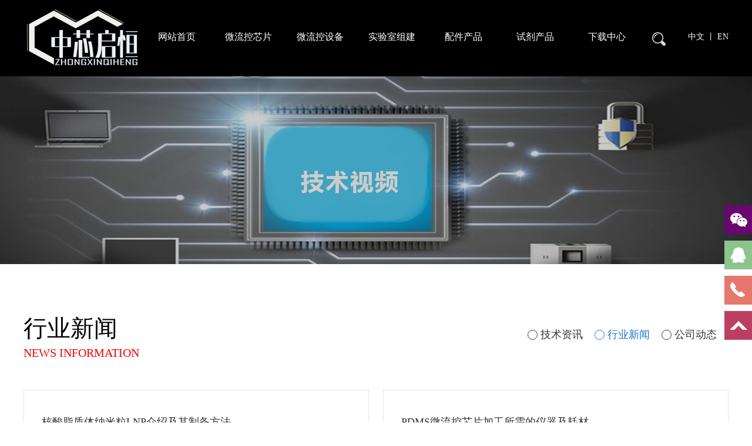

--- FILE ---
content_type: text/html; charset=utf-8
request_url: http://cchip.cn/index.php?s=/List/index/cid/26.html
body_size: 5701
content:
<!DOCTYPE html>
<html>
	<head>
		<meta charset="utf-8">
		<meta http-equiv="X-UA-Compatible" content="IE=edge">
		<title>
			                行业新闻 - 微流控芯片实验室整体解决方案  
                                        </title>
		<meta name="keywords" content="苏州中芯启恒科学仪器有限公司,Suzhou cchip scientific instrument Co., Ltd.">
		<meta name="description" content="微流控芯片实验室整体解决方案,Suzhou cchip scientific instrument Co., Ltd.">
		<link rel="stylesheet" href="/Public/Home/zxqh/css/style.css">
		<link rel="stylesheet" href="/Public/Home/zxqh/css/swiper.min.css">
		<script src="http://apps.bdimg.com/libs/jquery/1.8.3/jquery.min.js"></script>
		<script src="/Public/Home/zxqh/js/swiper.min.js"></script>
		<script src="/Public/Home/zxqh/js/jquery.SuperSlide.2.1.3.js"></script>
	</head>
	<body>
		<div class="menu">
			<div class="wrapper">
				<div class="clearfix">
					<div class="logo fl clearfix">
						<img src="/Public/Home/zxqh/img/logo.png" alt="">
					</div>
					<div class="nav fl">
						<div class="item">
							<p><a href="/index.php?s=/Index/index.html">网站首页</a></p>
						</div>
						<div class="item">
							<p ><a href="/index.php?s=/List/index/cid/2.html">微流控芯片</a></p>
							<ul>
								<li><a href="/index.php?s=/List/index/cid/15.html">玻璃液滴芯片</a></li><li><a href="/index.php?s=/List/index/cid/73.html">毛细管液滴芯片</a></li><li><a href="/index.php?s=/List/index/cid/77.html">PDMS液滴芯片</a></li><li><a href="/index.php?s=/List/index/cid/82.html">强化采油EOR芯片</a></li><li><a href="/index.php?s=/List/index/cid/86.html">微反应器芯片</a></li><li><a href="/index.php?s=/List/index/cid/79.html">LNP合成芯片</a></li><li><a href="/index.php?s=/List/index/cid/78.html">PDMS通用芯片</a></li><li><a href="/index.php?s=/List/index/cid/13.html">PMMA亚克力芯片</a></li><li><a href="/index.php?s=/List/index/cid/16.html">电极芯片</a></li><li><a href="/index.php?s=/List/index/cid/9.html">SU8光刻胶模具</a></li><li><a href="/index.php?s=/List/index/cid/10.html">纯硅模具</a></li><li><a href="/index.php?s=/List/index/cid/68.html">芯片定制加工</a></li>							</ul>						</div><div class="item">
							<p ><a href="/index.php?s=/List/index/cid/74.html">微流控设备</a></p>
							<ul>
								<li><a href="/index.php?s=/List/index/cid/75.html">液滴/微球制备设备</a></li><li><a href="/index.php?s=/List/index/cid/76.html">脂质体LNP合成</a></li><li><a href="/index.php?s=/List/index/cid/83.html">微量流体操控系统</a></li>							</ul>						</div><div class="item">
							<p ><a href="/index.php?s=/List/index/cid/3.html">实验室组建</a></p>
							<ul>
								<li><a href="/index.php?s=/List/index/cid/18.html">光刻机</a></li><li><a href="/index.php?s=/List/index/cid/81.html">芯片压印键合机</a></li><li><a href="/index.php?s=/List/index/cid/29.html">等离子清洗机</a></li><li><a href="/index.php?s=/List/index/cid/43.html">膜厚测量仪</a></li><li><a href="/index.php?s=/List/index/cid/46.html">检测仪器</a></li><li><a href="/index.php?s=/List/index/cid/34.html">恒压泵/流量传感器</a></li><li><a href="/index.php?s=/List/index/cid/31.html">Harvard注射泵</a></li><li><a href="/index.php?s=/List/index/cid/33.html">国产注射泵</a></li><li><a href="/index.php?s=/List/index/cid/38.html">芯片封合设备</a></li><li><a href="/index.php?s=/List/index/cid/19.html">匀胶、烤胶</a></li><li><a href="/index.php?s=/List/index/cid/30.html">电晕机</a></li><li><a href="/index.php?s=/List/index/cid/36.html">精密烘箱/可程控</a></li><li><a href="/index.php?s=/List/index/cid/35.html">成像系统</a></li><li><a href="/index.php?s=/List/index/cid/37.html">真空装置</a></li><li><a href="/index.php?s=/List/index/cid/87.html">实验室通用仪器</a></li>							</ul>						</div><div class="item">
							<p ><a href="/index.php?s=/List/index/cid/4.html">配件产品</a></p>
							<ul>
								<li><a href="/index.php?s=/List/index/cid/60.html">PDMS芯片打孔器</a></li><li><a href="/index.php?s=/List/index/cid/61.html">微流控芯片接头</a></li><li><a href="/index.php?s=/List/index/cid/62.html">微流控芯片夹具</a></li><li><a href="/index.php?s=/List/index/cid/63.html">导管</a></li><li><a href="/index.php?s=/List/index/cid/64.html">注射器</a></li><li><a href="/index.php?s=/List/index/cid/65.html">硅片等基底</a></li><li><a href="/index.php?s=/List/index/cid/66.html">常用配件</a></li>							</ul>						</div><div class="item">
							<p ><a href="/index.php?s=/List/index/cid/5.html">试剂产品</a></p>
							<ul>
								<li><a href="/index.php?s=/List/index/cid/39.html">PDMS预聚物/树脂</a></li><li><a href="/index.php?s=/List/index/cid/84.html">微液滴油/破乳剂</a></li><li><a href="/index.php?s=/List/index/cid/40.html">进口SU-8光刻胶</a></li><li><a href="/index.php?s=/List/index/cid/58.html">国产SU-8光刻胶</a></li><li><a href="/index.php?s=/List/index/cid/80.html">Kayaku SU-8 胶</a></li><li><a href="/index.php?s=/List/index/cid/85.html">LNP包封试剂盒</a></li><li><a href="/index.php?s=/List/index/cid/59.html">AZ/其他光刻胶</a></li><li><a href="/index.php?s=/List/index/cid/47.html">常用试剂</a></li>							</ul>						</div><div class="item">
							<p ><a href="/index.php?s=/List/index/cid/56.html">下载中心</a></p>
													</div>					</div>
					<div class="search fl">
						<p><img src="/Public/Home/zxqh/img/icon-search.png" alt=""></p>
						<form action="/index.php?s=/Search/index.html" method="post">
							<input type="text" name="keyword">
							<input type="hidden" name="modelid" value="3">
							<button type="submit">搜索</button>
						</form>
					</div>
					<div class="ver fr"> <a href="http://cchip.cn/">中文 </a> 丨  <a href="http://en.cchip.cn/">EN </a>   </div>
				</div>
			</div>
		</div>
		<div style="height: 130px;"></div>
<div style="height: 320px;background: url(/uploads/img1/20181105/5bdff3f440bb0.jpg) no-repeat center;"></div>
<!-- 新闻 -->
<div class="other-news">
	<div class="wrapper">
		<div class="hd clearfix">
			<div class="title fl">
				<p>行业新闻</p>
				<p>News information</p>
			</div>
			<div class="news-tab fr">
				<ul class="clearfix">
					<li >
						<a href="/index.php?s=/List/index/cid/25.html">
							<div class="fl"></div>
							<p class="fl">技术资讯</p>
						</a>
					</li><li class="hover">
						<a href="/index.php?s=/List/index/cid/26.html">
							<div class="fl"></div>
							<p class="fl">行业新闻</p>
						</a>
					</li><li >
						<a href="/index.php?s=/List/index/cid/27.html">
							<div class="fl"></div>
							<p class="fl">公司动态</p>
						</a>
					</li>				</ul>
			</div>
		</div>
		<div class="bd clearfix" style="display: block">
			<ul class="clearfix">
				<li>
					<div class="title">
						<p><a href="/index.php?s=/Show/index/cid/26/id/77.html">核酸脂质体纳米粒LNP介绍及其制备方法</a></p>
						<p>最适合的技术还是采用微流控混合技术来制备核酸脂质纳米粒，该方法相对简便快速，条件温和，同时容易实现生产放大。微流控技术基</p>
					</div>
					<div class="time clearfix">
						<p class="fl"><span>04-02</span><span>2022</span></p>
						<a class="fr" href="/index.php?s=/Show/index/cid/26/id/77.html">></a>
					</div>
				</li><li>
					<div class="title">
						<p><a href="/index.php?s=/Show/index/cid/26/id/82.html">PDMS微流控芯片加工所需的仪器及耗材</a></p>
						<p>目前加工微流控芯片最常用的材料是PDMS，中文全称是聚二甲基硅氧烷，加工而成的PDMS微流控芯片是具有韧性的透明弹性体，</p>
					</div>
					<div class="time clearfix">
						<p class="fl"><span>05-31</span><span>2022</span></p>
						<a class="fr" href="/index.php?s=/Show/index/cid/26/id/82.html">></a>
					</div>
				</li><li>
					<div class="title">
						<p><a href="/index.php?s=/Show/index/cid/26/id/91.html">什么是空间多组学测序技术及其发展过程</a></p>
						<p>基于微流体条码标记的空间多组学测序技术（DBiT-seq技术）的原理是利用微流控芯片技术，对切片组织进行编码，通过在组织</p>
					</div>
					<div class="time clearfix">
						<p class="fl"><span>08-17</span><span>2023</span></p>
						<a class="fr" href="/index.php?s=/Show/index/cid/26/id/91.html">></a>
					</div>
				</li><li>
					<div class="title">
						<p><a href="/index.php?s=/Show/index/cid/26/id/55.html">中芯启恒|学术论坛邀请</a></p>
						<p></p>
					</div>
					<div class="time clearfix">
						<p class="fl"><span>04-15</span><span>2021</span></p>
						<a class="fr" href="/index.php?s=/Show/index/cid/26/id/55.html">></a>
					</div>
				</li><li>
					<div class="title">
						<p><a href="/index.php?s=/Show/index/cid/26/id/41.html">|展会邀请|</a></p>
						<p>苏州中芯启恒邀请您出席2019第十二届全国微全分析系统学术会议/第七届全国微纳尺度生物分离分析学术会议第七届全国微纳尺度</p>
					</div>
					<div class="time clearfix">
						<p class="fl"><span>03-28</span><span>2019</span></p>
						<a class="fr" href="/index.php?s=/Show/index/cid/26/id/41.html">></a>
					</div>
				</li><li>
					<div class="title">
						<p><a href="/index.php?s=/Show/index/cid/26/id/71.html">什么是COC环烯烃类共聚物塑料</a></p>
						<p>环烯烃类共聚物（COC）是一种非晶态的高分子聚合物，具有结晶性与非结晶性聚合物共同的优点，如高透明性、高耐热性、光学特性</p>
					</div>
					<div class="time clearfix">
						<p class="fl"><span>02-25</span><span>2022</span></p>
						<a class="fr" href="/index.php?s=/Show/index/cid/26/id/71.html">></a>
					</div>
				</li>			</ul>
		</div>
		<div class="page"><div>     </div></div>
	</div>
</div>
<!-- 底部 -->
<div class="foot-message">
	<div class="wrapper">
			<div class="title">现在免费咨询</div>
			<form action="/index.php?s=/Guestbook/add.html" method="post">
				<div class="input">
					<input type="text" name="username" placeholder="姓名/公司名称">
					<input type="text" name="tel" placeholder="手机号码">
					<input type="text" name="qq" placeholder="QQ号">
				</div>
				<div class="button">
					<button type="submit">马上预约</button>
					<a href="http://wpa.qq.com/msgrd?v=3&uin=2224817571&site=qq&menu=yes">咨询我们</a>
				</div>
			</form>
		</div>
</div>
<footer>
	<div class="wrapper">
		<div class="footer clearfix">
			<div class="foot-nav fl">
				<ul class="clearfix">
					<li>
						<p>关于我们</p>
						<hr>
						<!--<p><a href="/index.php?s=/List/index/cid/1.html#about">公司简介</a></p>
						<p><a href="/index.php?s=/List/index/cid/1.html#huanjing">公司环境</a></p>-->
						
						<p><a href="http://cchip.cn/index.php?s=/List/index/cid/7.html">公司简介</a></p>
						<p><a href="http://cchip.cn/index.php?s=/Home/Show/index/cid/8/id/5#20670626">公司环境</a></p>
					</li>
					<li>
						<p>产品中心</p>
						<hr>
						<p><a href="/index.php?s=/List/index/cid/2.html">微流控芯片</a></p>
						<p><a href="/index.php?s=/List/index/cid/3.html">实验室组建</a></p>
						<p><a href="/index.php?s=/List/index/cid/4.html">配件产品</a></p>
						<p><a href="/index.php?s=/List/index/cid/5.html">试剂产品</a></p>
					</li>
					<li>
						<p>新闻中心</p>
						<hr>
						<p><a href="/index.php?s=/List/index/cid/25.html">技术资讯</a></p><p><a href="/index.php?s=/List/index/cid/26.html">行业新闻</a></p><p><a href="/index.php?s=/List/index/cid/27.html">公司动态</a></p><p><a href="/index.php?s=/List/index/cid/41.html">技术视频</a></p>					</li>
					<li>
						<p>联系我们</p>
						<hr>
						<p><a href="/index.php?s=/List/index/cid/6.html#contact">联系方式</a></p>
						<p><a href="/index.php?s=/List/index/cid/6.html#message">在线留言</a></p>
						<p><a href="/index.php?s=/List/index/cid/6.html#dituContent">公司地图</a></p>
					</li>
				</ul>
			</div>
			<div class="foot-tel fl">
				<div class="text">
					<p>全国免费服务热线：</p>
					<p>0512-62827523</p>
					<p><a target="_blank" href="http://wpa.qq.com/msgrd?v=3&uin=2224817571&site=qq&menu=yes"><img src="/Public/Home/zxqh/img/icon-qq1.png" alt=""><span>在线客服</span></a></p>
				</div>
				<div class="bdsharebuttonbox visible-lg" id="share3">
					<div class="gb_resItms gb_resItms4">
						<span>分享到：</span>
						<p>
							<a title="分享到微信" href="javascript:;" class="bds_weixin" data-cmd="weixin" id="weixin3"></a>
						</p>
						<p>
							<a title="分享到QQ空间" href="javascript:;" class="bds_qzone" data-cmd="qzone" id="qzone3"></a>
						</p>
						<p>
							<a title="分享到新浪微博" href="javascript:;" class="bds_tsina" data-cmd="tsina" id="tsina3"></a>
						</p>
					</div>
				</div>
			</div>
			<div class="foot-code fl">
				<p>官方微信公众号</p>
				<img src="/Public/Home/zxqh/img/code.jpg" alt="">
			</div>
		</div>
		<div class="copyright clearfix">
			<p class="fl">版权所有：微流控芯片实验室整体解决方案 <a href="https://beian.miit.gov.cn/" target="_blank"> ICP备案号：苏ICP备15005854号-1 </a></p>
			<p class="fr">技术支持：<a target="_blank" href="http://chenyouhui.net">晨光科技</a></p>
		</div>
	</div>
</footer>
<div id="leftsead">
	<ul>
		<li>
			<a href="javascript:void(0)" class="youhui">
				<img src="/Public/Home/zxqh/img/l02.png" width="47" height="49" class="shows" />
				<img src="/Public/Home/zxqh/img/a.png" width="57" height="49" class="hides" />
				<img src="/Public/Home/zxqh/img/weixin.jpg" width="145" class="2wm" style="display:none;margin:-100px 57px 0 0" />
			</a>
		</li>
		<li>
			<a href="http://wpa.qq.com/msgrd?v=3&uin=2224817571&site=qq&menu=yes" target="_blank">
				<div class="hides" style="width:161px;display:none;" id="qq">
					<div class="hides" id="p1">
						<img src="/Public/Home/zxqh/img/ll04.png">
					</div>
					<div class="hides" id="p2"><span style="color:#FFF;font-size:13px">客服</span>
					</div>
				</div>
				<img src="/Public/Home/zxqh/img/l04.png" width="47" height="49" class="shows" />
			</a>
		</li>
		<!--
        <li>
            <a href="http://wpa.qq.com/msgrd?v=3&uin=305713844&site=qq&menu=yes" target="_blank">
                <div class="hides" style="width:161px;display:none;" id="qq">
                    <div class="hides" id="p1">
                        <img src="/Public/Home/zxqh/img/ll04.png">
                    </div>
                    <div class="hides" id="p2"><span style="color:#FFF;font-size:13px">客服二</span>
                    </div>
                </div>
                <img src="/Public/Home/zxqh/img/l04.png" width="47" height="49" class="shows" />
            </a>
        </li>
    -->
        <li id="tel">
        <a href="javascript:void(0)">
            <div class="hides" style="width:161px;display:none;" id="tels">
                <div class="hides" id="p1">
                    <img src="/Public/Home/zxqh/img/ll05.png">
                </div>
                <div class="hides" id="p3"><span style="color:#FFF;font-size:12px">18021282675</span>
                </div>
            </div>
        <img src="/Public/Home/zxqh/img/l05.png" width="47" height="49" class="shows" />
        </a>
        </li>
        <li id="btn">
        <a id="top_btn">
            <div class="hides" style="width:161px;display:none">
                <img src="/Public/Home/zxqh/img/ll06.png" width="161" height="49" />
            </div>
            <img src="/Public/Home/zxqh/img/l06.png" width="47" height="49" class="shows" />
        </a>
    </li>
    </ul>
</div>

<script>

$(document).ready(function(){
    
    $("#leftsead a").hover(function(){
        if($(this).prop("className")=="youhui"){
            $(this).children("img.hides").show();
        }else{
            $(this).children("div.hides").show();
            $(this).children("img.shows").hide();
            $(this).children("div.hides").animate({marginRight:'0px'},'0'); 
        }
    },function(){ 
        if($(this).prop("className")=="youhui"){
            $(this).children("img.hides").hide();
        }else{
            $(this).children("div.hides").animate({marginRight:'-163px'},0,function(){$(this).hide();$(this).next("img.shows").show();});
        }
    });

    $("#top_btn").click(function(){if(scroll=="off") return;$("html,body").animate({scrollTop: 0}, 600);});

	    //右侧导航 - 二维码
        $(".youhui").mouseover(function(){
            $(this).children(".2wm").show();
        })
        $(".youhui").mouseout(function(){
            $(this).children(".2wm").hide();
        });


});


</script>
<script>
	
// 导航菜单
$('.nav .item p').mouseenter(function(){
	$(this).parent('.item').siblings('.item').children('ul').slideUp();
	$(this).siblings('ul').slideDown();
})
$('.nav .item ul').mouseleave(function(){
	$(this).slideUp().siblings('p').removeClass('hover');
})
$('.nav .item ul').mouseenter(function(){
	$(this).siblings('p').addClass('hover');
})
// 搜索
$('.search p img').click(function(){
	$('.nav .item ul').slideUp();
	$('.menu form').slideToggle();
})
// 产品中心切换
$('.product .left ul li').click(function(){
	var num = $(this).index();
	$(this).siblings('li').removeClass('hover');
	$(this).addClass('hover');
	$('.product .right').hide();
	$('.product .right:eq('+num+')').show();
})
// 产品中心切换
$('.product .left ul li').click(function(){
	var num = $(this).index();
	$(this).siblings('li').removeClass('hover');
	$(this).addClass('hover');
	$('.product .right').hide();
	$('.product .right:eq('+num+')').show();
})
// 新闻切换
$('.news .hd ul li').click(function(){
	var num = $(this).index();
	$(this).siblings('li').removeClass('hover');
	$(this).addClass('hover');
	$('.news .bd').hide();
	$('.news .bd:eq('+num+')').show();
})
//产品中心下拉
$('.pro2-menu .item p a').click(function(){
	$(this).parents('.item').siblings('.item').children('ul').slideUp();
	$(this).parent('p').siblings('ul').slideToggle();
})
// 详情切换
$('.tab ul li').bind('click',function(){
	$(this).siblings().removeClass('hover');
	$(this).addClass('hover');
	var num = $(this).index();
	$('.detail').hide();
	$('.detail:eq('+num+')').show();
})

$(function(){
	// 轮播图
	var swiper = new Swiper('.swiper-container1',{
		autoplay: true,
		navigation: {
	        nextEl: '.swiper-button-next',
	        prevEl: '.swiper-button-prev',
	      }
	});

	jQuery(".picScroll-left1").slide({titCell:".hd ul",mainCell:".bd ul",autoPage:true,effect:"left",autoPlay:true,vis:3});
	jQuery(".picScroll-left2").slide({titCell:".hd ul",mainCell:".bd ul",autoPage:true,effect:"left",autoPlay:true,vis:3});
	jQuery(".picScroll-left3").slide({titCell:".hd ul",mainCell:".bd ul",autoPage:true,effect:"left",autoPlay:true,vis:3});
	jQuery(".picScroll-left4").slide({titCell:".hd ul",mainCell:".bd ul",autoPage:true,effect:"left",autoPlay:true,vis:3});
	jQuery(".picMarquee-left").slide({mainCell:".bd ul",autoPlay:true,effect:"leftMarquee",vis:7,interTime:50});
})
</script>

<script>
var _hmt = _hmt || [];
(function() {
  var hm = document.createElement("script");
  hm.src = "https://hm.baidu.com/hm.js?8a1da3aead1301146dfab2cc8767e09b";
  var s = document.getElementsByTagName("script")[0]; 
  s.parentNode.insertBefore(hm, s);
})();
</script>


</body>
</html>

--- FILE ---
content_type: text/css
request_url: http://cchip.cn/Public/Home/zxqh/css/style.css
body_size: 40464
content:
@charset 'utf-8';
/*公共部分*/
html,body,div,ul,li,span,p,a,img,form,input,button{
	margin: 0;
	padding: 0;
	font-size: 14px;
	font-family: "微软雅黑"
}
h1,h2,h3,h4,h5,h6{
	margin: 0;
	padding: 0;
}
.fl{
	float: left;
}
.fr{
	float: right;
}
li{
	list-style: none;
}
.clearfix{
	zoom: 1;
}
a:hover{
	color: #b70707;
}
a{
	text-decoration: none;
}
.clearfix:after{
	clear: both;
	display: block;
	content: "";
	visibility: hidden;
	overflow: hidden;
}
.wrapper{
	width: 1200px;
	margin: 0 auto;
}

/*top*/
.menu{
	position: fixed;
	top: 0;
	padding: 15px 0;
	width: 100%;
	z-index: 9999;
	box-sizing: border-box;
	background: #000;
}
.banner{
	height: 590px;
}
.swiper-container1{
	height: 100%;
}
.nav{
	width: 870px;
}
.logo{
	width: 200px;
	text-align: center;
}
.nav .item{
	position: relative;
	float: left;
	padding: 0 9px;
	width: 104px;
	text-align: center;
}
.nav .item p{
	width: 100%;
	line-height: 96px;
	text-align: center;
}
.nav .item p:hover{
	border-bottom: 3px solid #fff;
}
.nav .item p.hover,.nav .item p.hover2{
	border-bottom: 3px solid #fff;
}
.nav ul{
	position: absolute;
	top: 100px;
	left: 0px;
	width: 140px;
	background: #000;
	display: none;
}
.nav ul li{
	line-height: 40px;
}
.nav .item a{
	display: block;
	color: #fff;
	font-size: 16px;
}
.nav .item p a{
	font-size: 16px;
}
.nav .item ul li a{
	padding-left: 20px;
	text-align: left;
	font-size: 14px;
	box-sizing: border-box;
}
.nav .item ul li a:hover{
	color: #1a75cf
}
.swiper-button-next{
	color: #fff;
}
.search{
	position: relative;
}
.search p{
	text-align: center;
	line-height: 45px;
}
.search img{
	margin-top: 40px;
	vertical-align: middle;
}

.ver {margin-top: 39px;color: #fff;}
.ver a{color: #fff;}


.menu form{
	display: none;
	position: absolute;
	right: 0;
	top: 80px;
	z-index: 2;
	width: 422px;
}
.menu input{
	float: left;
	padding: 0 8px;
	height: 35px;
	width: 300px;
	border: 0;
	border-radius: 8px 0 0 8px;
	outline: initial;
	box-sizing: border-box;
}
.menu button{
	float: left;
	height: 35px;
	width: 120px;
	background: #fff;
	color: #333;
	border: 0;
	background: #eee;
	border-radius: 0 8px 8px 0;
	cursor: pointer;
}
/*四大块*/
.four{
	width: 100%;
}
.four a{
	display: block;
	position: relative;
	float: left;
	width: 25%;
	background: #000;
}
.four a img{
	height: 100%;
	width: 100%;
}
.four a .text{
	display: block;
	position: absolute;
	padding-top: 20%;
	top: 0;
	height: 100%;
	line-height: 100%;
	text-align: center;
	width: 100%;
	z-index: 9;
	background: rgba(0,0,0,0.2);
	color: #fff;
	font-size: 20px;
	box-sizing: border-box;
}
.four a:hover span.text{
	display: none;
}
/*简介*/
.about{
	padding-top: 80px;
	height: 510px;
	background: url(../img/about-bg.jpg) no-repeat left 0 center;
	box-sizing: border-box;
}
.about .img {
   
    width: 43%;
    overflow: hidden;
    margin-top: -2%;
}
.about .img img{
	width: 100%;
	transition: all 0.3s;
}
.about .img img:hover{
	transform: scale(1.1);
}
.about .text{
	padding-left: 40px;
	padding-top: 40px;
	width: 50%;
	box-sizing: border-box;
}
.about .text p:nth-child(1){
	font-size: 40px;
	color: #333;
}
.about .text p:nth-child(2){
	margin-top: 20px;
	font-size: 14px;
	color: #666;
	line-height: 30px;
}
.about a{
	margin-top: 20px;
	display: block;
	height: 40px;
	line-height: 40px;
	width: 150px;
	text-align: center;
	color: #333;
	border: 1px solid #333;
	transition: all 0.3s;
}
.about a:hover{
	background: #333;
	color: #fff;
}
.paralasic1{
	background: url(../img/paralasic1-bg.jpg) no-repeat top center;
}
.paralasic1 p:nth-child(1){
	padding-top: 180px;
	font-size: 40px;
	color: #fff;
	text-align: center;
}
.paralasic1 p:nth-child(2){
	padding-bottom: 180px;
	margin-top: 20px;
	color: #fff;
	text-align: center;
	font-size: 16px;
}
/*产品中心*/
.product{
	padding-top: 90px;
	height: 743px;
	background: url(../img/product-bg.jpg) no-repeat center;
	box-sizing: border-box;
}
.product .left{
	width: 200px;
}
.product .left .title{
	height: 135px;
	line-height: 135px;
	text-align: center;
	background: url(../img/product-title-bg.jpg) no-repeat center;
	font-size: 30px;
	color: #fff;
}
.product .left ul{
	background: #42414d;
}
.product .left ul li{
	padding-left: 40px;
	height: 65px;
	line-height: 65px;
	color: #fff;
	border-bottom: 1px solid #595864;
	box-sizing: border-box;
	font-size: 16px;
	cursor: pointer;
}
.product .left ul li.hover{
	background: url(../img/icon-yuan.png) no-repeat left 20px center;
}
.product .left .tel{
	padding: 50px 10px;
	background: #42414d;
}
.product .left .img{
	margin-right: 6px;
}
.product .left .tel .text p:nth-child(1){
	font-size: 14px;
	color: #fff;
}
.product .left .tel .text p:nth-child(2){
	font-size: 16px;
	color: #fff;
	line-height: 30px;
}
.product .right{
	display: none;
	width: 980px;
}
.product .first{
	padding: 20px;
	margin-bottom: 20px;
	height: 262px;
	background: #fff;
	box-sizing: border-box;
}
.product .first .img{
	display: block;
	height: 222px;
	width: 320px;
	overflow: hidden;
}
.product .first .img img{
	height: 100%;
	width: 100%;
	transition: all 0.3s;
}
.product .first .img img:hover{
	transform: scale(1.1);
}
.product .first .text{
	width: 600px;
}
.product .first .text p:nth-child(1){
	line-height: 60px;
}
.product .first .text p span{
	font-size: 16px;
}
.product .first .text p:nth-child(2){
	height: 90px;
	font-size: 14px;
	line-height: 30px;
	overflow: hidden;
}
.product .first .text a{
	margin-top: 15px;
	display: block;
	height: 35px;
	line-height: 35px;
	width: 120px;
	text-align: center;
	font-size: 15px;
	text-transform: uppercase;
	color: #666;
	border: 1px solid #1a75cf;
	transition: all 0.3s;
}
.product .first .text a:hover{
	background: #1a75cf;
	color: #fff;
}
.product .right ul li{
	position: relative;
	float: left;
	height: 262px;
	width: 313.33px;
	margin-right: 20px;
	overflow: hidden;
}
.product .right ul li img{
	height: 100%;
	width: 100%;
	transition: all 0.3s;
}
.product .right ul li p{
	display: none;
	position: absolute;
	bottom: 0;
	height: 50px;
	line-height: 50px;
	width: 100%;
	text-align: center;
	background: #fff;
	font-size: 16px;
	color: #1a75cf;
}
.product .right ul li:hover img{
	transform: scale(1.1);
}
.product .right ul li:hover p{
	display: block;
}
/*新闻*/
.news{
	padding: 80px 0;
}
.news .hd .title p:first-child{
	font-size: 40px;
	line-height: 60px;
}
.news .hd .title p:last-child{
	font-size: 20px;
	color: #f50000;
	text-transform: uppercase;
}
.news .hd ul li{
	margin-right: 20px;
	display: inline-block;
	line-height: 80px;
	cursor: pointer;
}
.news .hd ul li div{
	margin-top: 32px;
	margin-right: 5px;
	height: 15px;
	width: 15px;
	border: 1px solid #333;
	border-radius: 50%;
	vertical-align: middle;
}
.news .hd ul li p{
	font-size: 18px;
	vertical-align: middle;
}
.news .hd ul li.hover div{
	border-color: #1a75cf;
}
.news .hd ul li.hover p{
	color: #1a75cf;
}
.news .bd{
	display: none;
	margin-top: 50px;
}
.news .bd .first{
	width: 580px;
}
.news .bd .first .img{
	display: block;
	height: 376px;
	width: 100%;
	overflow: hidden;
}
.news .bd .first .img img{
	height: 100%;
	width: 100%;
	transition: all 0.3s;
}
.news .bd .first .img img:hover{
	transform: scale(1.1);
}
.news .bd .first .text{
	padding: 30px;
	background: #1a75cf;
	box-sizing: border-box;
}
.news .bd .first .title{
	padding-right: 15px;
	width: 375px;
	border-right: 1px solid #fff;
	box-sizing: border-box;
}
.news .bd .first .title p:first-child{
	height: 50px;
	line-height: 50px;
	overflow: hidden;
}
.news .bd .first .title p:last-child{
	height: 60px;
	line-height: 30px;
	color: #fff;
	font-size: 14px;
	overflow: hidden;
}
.news .bd .first .title a{
	color: #fff;
	font-size: 18px;
	font-weight: bold;
}
.news .bd .first .title a:hover{
	color: #f50000;
}
.news .bd .first .time{
	padding-left: 40px;
	width: 145px;
	box-sizing: border-box;
}
.news .bd .first .time p:nth-child(1){
	font-size: 30px;
	color: #fff;
}
.news .bd .first .time p:nth-child(2){
	font-size: 14px;
	color: #fff;
	line-height: 30px;
}
.news .bd .first .time a{
	display: block;
	height: 40px;
	line-height: 40px;
	width: 40px;
	text-align: center;
	border: 1px solid #fff;
	border-radius: 50%;
	color: #fff;
}
.news .bd .first .time a:hover{
	background: #fff;
	color: #1a75cf;
}
.news .bd ul{
	width: 580px;
}
.news .bd ul li:first-child{
	margin-bottom: 30px;
}
.news .bd ul li{
	position: relative;
	height: 259px;
	border: 1px solid #e5e5e5;
	box-sizing: border-box;
}
.news .bd ul li .title{
	padding: 30px;
	box-sizing: border-box;
}
.news .bd ul li .title p:first-child{
	height: 49px;
	line-height: 49px;
}
.news .bd ul li .title p:last-child{
	height: 60px;
	line-height: 30px;
	color: #666;
}
.news .bd ul li .title a{
	font-size: 18px;
	color: #333;
}
.news .bd ul li .title a:hover{
	color: #1a75cf;
}
.news .bd ul li .time{
	padding: 10px 30px;
	position: absolute;
	bottom: 0;
	height: 90px;
	width: 100%;
	background: #f5f5f5;
	box-sizing: border-box;
}
.news .bd ul li .time p span:first-child{
	display: block;
	font-size: 30px;
	color: #999;
}
.news .bd ul li .time p span:last-child{
	display: block;
	font-size: 14px;
	color: #999;
}
.news .bd ul li .time a{
	display: block;
	margin-top: 15px;
	height: 40px;
	line-height: 40px;
	width: 40px;
	text-align: center;
	border: 1px solid #e8e8e8;
	border-radius: 50%;
	color: #ddd;
}
.news .bd ul li .time a:hover{
	background: #fff;
	color: #1a75cf;
}
.news .bd ul li:hover .time{
	background: #1a75cf;
}
.news .bd ul li:hover .title{
	background: #f5f5f5;
}
.news .bd ul li:hover .time span{
	color: #fff!important;
}
/*品牌代理*/
/*.paralasic2{
	padding-bottom: 180px;
	background: url(../img/paralasic2-bg.jpg) no-repeat center;
}
.paralasic2 p:nth-child(1){
	padding-top: 120px;
	font-size: 40px;
	color: #fff;
	text-align: center;
}
.paralasic2 p:nth-child(2){
	margin-top: 20px;
	color: #fff;
	text-align: center;
	font-size: 30px;
}
.paralasic2 a{
	display: block;
	height: 50px;
	line-height: 50px;
	width: 180px;
	text-align: center;
	background: #fff;
	margin: 50px auto 0;
	font-size: 18px;
	color: #333;
}*/
.paralasic2{
	padding: 50px 0;
	background: url(../img/paralasic2-bg.jpg) no-repeat center;
}
.paralasic2 .title p:nth-child(1){
	font-size: 40px;
	color: #fff;
	text-align: center;
}
.paralasic2 .title p:nth-child(2){
	margin-top: 20px;
	color: #fff;
	text-align: center;
	font-size: 30px;
}

.picMarquee-left {
	margin-top: 50px; 
	overflow: hidden;
	position: relative;
}

.picMarquee-left .bd {
	padding: 10px;
}

.picMarquee-left .bd ul {
	overflow: hidden;
	zoom: 1;
}

.picMarquee-left .bd ul li {
	margin: 0 8px;
	padding: 10px;
	width: 160px;
	float: left;
	_display: inline;
	overflow: hidden;
	text-align: center;
	border: 1px solid #ddd;
	background: #fff;
	box-sizing: border-box;
}

.picMarquee-left .bd ul li .pic {
	height: 140px;
	line-height: 140px;
	text-align: center;
	overflow: hidden;
}

.picMarquee-left .bd ul li .pic img {
	max-width: 100%;
	padding: 2px;
	vertical-align: middle;
}

.picMarquee-left .bd ul li .title {
	height: 30px;
	line-height: 30px;
	overflow: hidden;
}
/*合作伙伴*/
.partner{
	padding: 50px 0;
}
.partner .title{
	text-align: center;
}
.partner .title p:first-child{
	margin-bottom: 10px;
	font-size: 40px;
	color: #333;
}
.partner .title p:last-child{
	font-size: 18px;
	color: #666;
}
.partner ul{
	margin-top: 50px;
}
.partner ul li{
	float: left;
	height: 191px;
	width: 223px;
	line-height: 191px;
	text-align: center;
	background: url(../img/partner-bg1.png) no-repeat center;
}
.partner ul li:first-child{
	margin-left: 42.5px;
}
.partner ul li:nth-child(6){
	margin-left: 155px;
}
.partner ul li:nth-child(n+6){
	margin-top: -1px;
}
.partner ul li:hover{
	background-image: url(../img/partner-bg2.png);
}
.partner ul li img{
	max-width: 125px;
	vertical-align: middle;
}
.partner a.more{
	display: block;
	width: 180px;
	height: 45px;
	line-height: 45px;
	text-align: center;
	font-size: 16px;
	margin: 40px auto 0;
	border: 1px solid #666;
}
.partner a.more:hover{
	border-color: #1a75cf;
}
/*底部*/

.foot-message{
	padding: 60px 0;
	background: #212121;
}
.foot-message .title{
	font-size: 30px;
	color: #fff;
	margin-bottom: 50px;
	text-align: center;
}
.foot-message .input{
	padding: 0 90px;
	box-sizing: border-box;
}
.foot-message input{
	height: 45px;
	width: 320px;
	margin-right: 25px;
	border: 0;
	border-radius: 12px;
	padding: 0 15px;
	background-size: 50%;
	background-repeat: no-repeat;
	background-position: center right 15px;
	background-size: 9%;
	background-color: #fff;
	box-sizing: border-box;
}
.foot-message input:nth-child(1){
	background-image:  url(../img/icon-director.png);
}
.foot-message input:nth-child(2){
	background-image:  url(../img/icon-phone.png);
}
.foot-message input:nth-child(3){
	background-image:  url(../img/icon-qq.png);
	margin-right: 0;
}
.foot-message .button{
	margin-top: 40px;
	text-align: center;
}
.foot-message button{
	height: 50px;
	width: 180px;
	background: #1a75cf;
	border: 0;
	border-radius: 15px;
	font-size: 18px;
	color: #fff;
	cursor: pointer;
}
.foot-message a{
	display: inline-block;
	height: 50px;
	line-height: 50px;
	width: 180px;
	background: #484848;
	border: 0;
	border-radius: 15px;
	font-size: 18px;
	color: #fff;
}
footer{
	background: #000;
}
.footer{
	padding: 30px 0;
}
.foot-nav ul li:first-child{
	border-left: 1px solid #424242;
}
.foot-nav ul li{
	float: left;
	width: 180px;
	text-align: center;
	border-right: 1px solid #424242;
	box-sizing: border-box;
}
.foot-nav ul li p:first-child{
	font-size: 16px;
	color: #fff;
}
.foot-nav ul li p{
	line-height: 40px;
}
.foot-nav ul li a{
	font-size: 14px;
	color: #eee;
}
.foot-nav ul li hr{
	width: 15px;
}
#weixin3 {
	cursor: pointer;
	float: left;
	margin: 0 3px;
	height: 29px !important;
	background: url(../img/icon-weixin.png) no-repeat !important;
}

#qzone3 {
	cursor: pointer;
	float: left;
	margin: 0 3px;
	height: 29px !important;
	background: url(../img/icon-qq3.png) no-repeat !important;
}

#tsina3 {
	cursor: pointer;
	float: left;
	margin: 0 3px;
	height: 29px !important;
	background: url(../img/icon-xinlang.png) no-repeat !important;
}
.foot-tel{
	width: 240px;
	padding: 0 30px;
	box-sizing: border-box;
}
.foot-tel .text p:first-child{
	font-size: 14px;
	color: #fff;
}
.foot-tel .text p:nth-child(2){
	margin-top: 10px;
	font-size: 18px;
	color: #fff;
}
.foot-tel .text p:nth-child(3){
	margin-top: 30px;
	background: #1a75cf;
	text-align: center;
	height: 40px;
	line-height: 40px;
	width: 150px;
}
.foot-tel .text p img{
	margin-right: 10px;
	vertical-align: middle;
}
.foot-tel .text p span{
	vertical-align: middle;
	font-size: 16px;
	color: #fff;
}
.foot-tel .bdsharebuttonbox{
	padding-top: 30px;
}
.foot-tel .bdsharebuttonbox span{
	float: left;
	color: #fff;
}
.foot-code{
	margin-top: -30px;
	padding: 30px 0;
	width: 240px;
	text-align: center;
	background: #1a75cf;
}
.foot-code p{
	margin-bottom: 30px;
	font-size: 20px;
	color: #fff;
	line-height: 50px;
}
.copyright{
	height: 80px;
	line-height: 80px;
	border-top: 1px solid #565353;
}
.copyright p{
	font-size: 14px;
	color: #fff;
}
.copyright a{
	font-size: 14px;
	color: #fff;
}

/*内页*/
.other-about{
	padding: 50px 0;
	background: url(../img/product-bg.jpg) no-repeat center;
	background-size: cover;
}
.other-about .title{
	margin-bottom: 30px;
	text-align: center;
}
.other-about .img{
	height: 400px;
	width: 550px;
	line-height: 400px;
}
.other-about .img img{
	width: 100%;
	vertical-align: middle;
}
.other-about .text{
	margin-bottom: 50px;
	padding: 30px;
	height: 400px;
	width: 650px;
	background: #fff;
	box-sizing: border-box;
}
.other-about ul li{
	float: left;
	padding: 10px 30px;
	height: 120px;
	width: 32%;
	margin-right: 2%;
	background: #fff;
	box-sizing: border-box;
}
.other-about ul li p:first-child{
	font-size: 24px;
	color: #1a75cf;
	line-height: 40px;
}
.other-about ul li p:last-child{
	font-size: 16px;
	line-height: 30px;
	color: #333;
}
.other-about ul li:last-child{
	margin-right: 0;
}
.other-about ul li:hover{
	background: #1a75cf;
}
.other-about ul li:hover p{
	color: #fff !important;
}
/*环境*/
.other-huanjing{
	padding: 150px 0 50px;
	height: 1148px;
	background: url(../img/o-huanjing-bg.jpg) no-repeat center;
	box-sizing: border-box;
}
.other-huanjing .wrapper{
	background: #fff;
	box-shadow: 0 5px 10px #ddd;
}
.other-huanjing .title{
	height: 150px;
	line-height: 150px;
	font-size: 36px;
	color: #1a75cf;
	text-align: center;
}
.other-huanjing ul{
	padding: 0 50px 50px;
}
.other-huanjing ul li{
	float: left;
	width: 32%;
	margin-bottom: 20px;
	margin-right: 2%;
}
.other-huanjing ul li:nth-child(3n){
	margin-right: 0;
}
.other-huanjing ul li .img{
	padding: 20px;
	height: 260px;
	background: #f5f5f5;
	overflow: hidden;
	box-sizing: border-box;
}
.other-huanjing ul li .img img{
	width: 100%;
	transition: all 0.3s;
}
.other-huanjing ul li:hover img{
	transform: scale(1.1);
}
.other-huanjing ul li p{
	height: 50px;
	line-height: 50px;
	text-align: center;
	font-size: 18px;
	letter-spacing: 2px;
}
/*优势*/
.other-adv{
	padding-top: 40px;
	height: 680px;
	background: url(../img/o-adv-bg.jpg) no-repeat center;
	box-sizing: border-box;
}
.other-adv .title span:first-child{
	font-size: 22px;
	color: #333;
}
.other-adv .title span:last-child{
	font-size: 16px;
	color: #999;
	text-transform: uppercase;
}
.other-adv ul li{
	float: left;
	padding: 40px 20px;
	width: 25%;
	box-sizing: border-box;
}
.other-adv ul li .img{
	height: 300px;
	padding: 20px;
	border: 1px solid #eee;
	box-sizing: border-box;
}

.other-adv ul li img{
	width: 100%;
	transition: all 0.3s;
}
.other-adv ul li img:hover{
	transform: scale(1.1);
}
.other-adv ul li:nth-child(even) .img{
	position: relative;
	margin-top: 90px;
}
.other-adv ul li:nth-child(even) .img img{
	position: absolute;
	bottom: 20px;
	width: 85%;
}
.other-adv ul li:nth-child(odd) .text{
	margin-top: 80px;
	text-align: center;
}
.other-adv ul li:nth-child(even) .text{
	margin-bottom: 30px;
	text-align: center;
}
.other-adv ul li .text p:first-child{
	font-size: 18px;
	line-height: 60px;
	color: #333;
}
.other-adv ul li .text p:last-child{
	font-size: 14px;
	line-height: 30px;
	color: #999;
}
.pro1-menu{
	padding: 30px 0;
}
.pro1-menu .first{
	position: relative;
	text-align: center;
}
.pro1-menu p:first-child{
	height: 50px;
	width: 300px;
	border: 1px solid #ddd;
	margin: 0 auto;
}
.pro1-menu p:last-child{
	position: absolute;
	top: 30px;
	left: 50%;
	margin-left: -100px;
	width: 200px;
	text-align: center;
	background: #fff;
	font-size: 30px;
	color: #1a75cf;
}
.pro1-menu .second{
	padding-top: 50px;
	height: 150px;
	text-align: center;
	background: url(../img/o-pro1-menu-second.png) no-repeat center bottom;
	box-sizing: border-box;
}
.pro1-menu .second ul li{
	margin: 0 30px;
	display: inline-block;
	height: 50px;
	line-height: 50px;
	width: 180px;
	text-align: center;
}
.pro1-menu .second ul li a{
	display: block;
	font-size: 16px;
	color: #333;
}
.pro1-menu .second ul li.hover{
	background: #1a75cf;
}
.pro1-menu .second ul li.hover a{
	color: #fff;
}
.pro1-menu .third{
	margin-top: 30px;
}
.pro1-menu .third ul{
	padding: 12px 20px;
	width: 100%;
	background: #efefef;
}
.pro1-menu .third ul li{
	float: left;
	margin-right: 20px;
}
.pro1-menu .third ul li a{
	display: block;
	padding: 12px 30px;
	font-size: 16px;
	color: #333;
}
.pro1-menu .third ul li.hover{
	background: #1a75cf;
}
.pro1-menu .third ul li.hover a{
	color: #fff;
}
.pro1-list ul li{
	float: left;
	margin-bottom: 20px;
	width: 32%;
	margin-right: 2%;
}
.pro1-list ul li:nth-child(3n){
	margin-right: 0;
}
.pro1-list ul li .img{
	height: 285px;
	line-height: 285px;
	width: 100%;
	border-bottom: 1px solid #dcdcdc;
	box-sizing: border-box;
	overflow: hidden;
}
.pro1-list ul li .img img{
	width: 100%;
	vertical-align: middle;
	transition: all 0.3s;
}
.pro1-list ul li:hover .img img{
	transform: scale(1.1);
}
.pro1-list ul li p{
	padding: 10px 20px;
	background: #efefef;
	line-height: 30px;
	height: 110px;
	border-bottom: 1px solid #dcdcdc;
	color: #666;
	overflow: hidden;
	box-sizing: border-box;
}
.pro1-list ul li .text{
	padding: 0 20px;
	height: 80px;
	line-height: 80px;
	background: #efefef;
	box-sizing: border-box;
}
.pro1-list ul li .text span{
	float: left;
	font-size: 16px;
	color: #333;
	vertical-align: middle;
}
.pro1-list ul li .text img{
	float: right;
	margin-top: 33px;
	vertical-align: middle;
}
.pro1-list ul li:hover .text{
	background: #1a75cf;
}
.pro1-list ul li:hover .text span{
	color: #fff;
}
/*我们的优势*/
.pro1-adv{
	padding: 160px;
	height: 978px;
	background: url(../img/pro1-adv-bg.png) no-repeat center;
	box-sizing: border-box;
}
.pro1-adv .title{
	position: relative;
	text-align: center;
}
.pro1-adv .title p:first-child{
	height: 50px;
	width: 300px;
	border: 1px solid #ddd;
	margin: 0 auto;
}
.pro1-adv .title p:last-child{
	position: absolute;
	top: 30px;
	left: 50%;
	margin-left: -100px;
	width: 200px;
	text-align: center;
	background: #000;
	font-size: 30px;
	color: #fff;
}
.pro1-adv ul{
	position: relative;
	padding: 0 122px;
	margin-top: 80px;
	height: 385px;
	background: url(../img/pro1-adv-ul-bg.png) no-repeat center;
	box-sizing: border-box;
}
.pro1-adv ul li{
	width: 260px;
}
.pro1-adv ul li:nth-child(1){
	position: absolute;
	top: 16px;
	left: 120px;
}
.pro1-adv ul li:nth-child(2){
	position: absolute;
	top: 251px;
	left: 120px;
}
.pro1-adv ul li:nth-child(3){
	position: absolute;
	top: 16px;
	right: 120px;
	text-align: right;
}
.pro1-adv ul li:nth-child(4){
	position: absolute;
	top: 251px;
	right: 120px;
	text-align: right;
}
.pro1-adv ul li p:first-child{
	font-size: 24px;
	color: #333;
	line-height: 50px;
}
.pro1-adv ul li p:last-child{
	font-size: 16px;
	color: #333;
	line-height: 28px;
}
/*案例*/
.case .title{
	position: relative;
	text-align: center;
}
.case .title p:first-child{
	height: 50px;
	width: 300px;
	border: 1px solid #ddd;
	margin: 0 auto;
}
.case .title p:last-child{
	position: absolute;
	top: 30px;
	left: 50%;
	margin-left: -100px;
	width: 200px;
	text-align: center;
	background: #fff;
	font-size: 30px;
	color: #1a75cf;
}
.case ul{
	float: left;
	width: 32%;
	padding: 50px 0;
}
.case ul li{
	height: 220px;
	margin-right: 2%;
	overflow: hidden;
}
.case ul li:first-child{
	margin-bottom: 10px;
}
.case ul li img{
	height: 100%;
	width: 100%;
	transition: all 0.3s;
}
.case .bigimg{
	float: left;
	margin: 50px 2% 0;
	height: 450px;
	width: 32%;
	overflow: hidden;
}
.case .bigimg img{
	height: 100%;
	width: 100%;
	transition: all 0.3s;
}
.case img:hover{
	transform: scale(1.1);
}
/*产品中心2*/
.pro2-menu{
	padding: 50px 0;
}
.pro2-menu .left{
	min-height: 620px;
	background: #f5f5f5;
}
.pro2-menu .title{
	height: 150px;
	line-height: 150px;
	width: 100%;
	background: url(../img/product-title-bg.jpg) no-repeat center;
	background-size: cover;
	text-align: center;
	font-size: 28px;
	color: #fff;
}
.pro2-menu .item{
	padding: 0 10px;
}
.pro2-menu .item p{
	padding-left: 30px;
	height: 65px;
	line-height: 65px;
	/*border-top: 1px solid #ddd;*/
	border-bottom: 1px solid #ddd;
	box-sizing: border-box;
}
.pro2-menu .item p a{
	display: block;
	font-size: 16px;
	color: #333;
}
.pro2-menu .item ul{
	display: none;
	border-bottom: 1px solid #ddd;
	padding: 12px 0;
}
.pro2-menu .item ul li{
	padding: 0 12px;
	height: 30px;
	line-height: 30px;
	list-style-type: disc;
	list-style-position: inside;
}
.pro2-menu .item ul li a{
	color: #333;
}
.pro2-menu .item ul li.hover{
	background: #dcdcdc;
}
.pro2-menu .left{
	padding-bottom: 20px;
	width: 240px;
}
.pro2-menu .right{
	width: 930px;
}
.pro2-menu .right ul li{
	float: left;
	margin-bottom: 20px;
	width: 32%;
	margin-right: 2%;
	background: #f5f5f5;
}
.pro2-menu .right ul li:nth-child(3n){
	margin-right: 0;
}
.pro2-menu .right ul li .img{
	height: 200px;
	line-height: 200px;
	width: 100%;
	background: #f5f5f5;
	box-sizing: border-box;
	overflow: hidden;
}

.pro_shiji .right ul li .img{
	height:unset;
	line-height:unset;
	width: 100%;
	background: #f5f5f5;
	box-sizing: border-box;
	overflow: hidden;
}


.pro2-menu .right ul li .img img{
	width: 100%;
	vertical-align: middle;
	transition: all 0.3s;
}
.pro2-menu .right ul li:hover .img img{
	transform: scale(1.1);
}
.pro2-menu .right ul li .text{
	padding: 0 20px;
	height: 80px;
	line-height: 80px;
	background: #f5f5f5;
	box-sizing: border-box;
}
.pro2-menu .right ul li .text span{
	float: left;
	font-size: 16px;
	color: #333;
	vertical-align: middle;
	 
    overflow: hidden;
    text-overflow: ellipsis;
    white-space: nowrap;
    width: 78%;
}


.pro_shiji .right ul li .text span{
	 width:100%;
}


.pro_shiji .right ul li .text img {
    
    margin-top: 0px!important;
     
    margin-bottom: 10%;
}


.pro_shiji .right ul li .text {
    padding: 0 20px;
    height: 60px;
    line-height: 60px;
    background: #f5f5f5;
    box-sizing: border-box;
}


.pro2-menu .right ul li p{
	padding: 10px 20px;
	background: #f5f5f5;
	line-height: 30px;
	height: 110px;
	border-bottom: 1px solid #dcdcdc;
	color: #666;
	overflow: hidden;
	box-sizing: border-box;
}
.pro2-menu .right ul li .text img{
	float: right;
	margin-top: 33px;
	vertical-align: middle;
}
.pro2-menu .right ul li:hover .text{
	background: #1a75cf;
}
.pro2-menu .right ul li:hover .text span{
	color: #fff;
}
/*联系我们*/
.contact{
	padding: 50px 0;
	background: #f5f5f5;
}
.contact .title{
	margin-bottom: 30px;
	text-align: center;
}
.contact .title p:first-child{
	font-size: 36px;
	font-weight: bold;
	color: #333;
}
.contact .title p:last-child{
	font-size: 24px;
	color: #333;
}
.contact ul li{
	float: left;
	padding: 25px 0;
	height: 210px;
	width: 285px;
	margin-right: 20px;
	background: #fff;
	text-align: center;
	box-sizing: border-box;
}
.contact ul li:last-child{
	margin-right: 0;
}
.contact ul li p:nth-of-type(1){
	font-size: 16px;
	color: #333;
	line-height: 40px;
}
.contact ul li p:nth-of-type(2){
	font-size: 16px;
	color: #333;
	line-height: 30px;
}
.contact ul li img{
	transition: all 1s;
}
.contact ul li:hover img{
	transform: rotate(360deg);
}
.contact-message{
	padding: 200px 0 50px;
	height: 885px;
	background: #f5f5f5 url(../img/contact-message-bg.jpg) no-repeat center top;
	box-sizing: border-box;
}
.contact-message .wrapper{
	padding: 0 70px 20px;
	background: #fff;
	box-sizing: border-box;
}
.contact-message .title{
	padding: 40px 0;
	text-align: center;
}
.contact-message .title p:first-child{
	font-size: 36px;
	color: #1a75cf;
	font-weight: bold;
}
.contact-message .title p:last-child{
	font-size: 16px;
	text-transform: uppercase;
}
.contact-message .item{
	margin-bottom: 30px;
}
.contact-message .item:nth-child(1) input{
	padding: 0 10px;
	margin-right: 30px;
	height: 45px;
	width: 330px;
	border: 0;
	background: #f5f5f5;
	box-sizing: border-box;
}
.contact-message .item:nth-child(1) input:last-child{
	margin-right: 0;
}
.contact-message .item:nth-child(2) input{
	padding: 0 10px;
	height: 45px;
	width: 100%;
	border: 0;
	background: #f5f5f5;
	box-sizing: border-box;
}
.contact-message .item:nth-child(3) textarea{
	padding: 10px;
	height: 180px;
	line-height: 45px;
	width: 100%;
	border: 0;
	background: #f5f5f5;
	box-sizing: border-box;
}
.contact-message .item:nth-child(4){
	text-align: center;
}
.contact-message .item:nth-child(4) button{
	height: 45px;
	width: 180px;
	margin: 0 auto;
	border: 0;
	background: #f56719;
	border-radius: 8px;
	font-size: 16px;
	color: #fff;
	letter-spacing: 5px;
	cursor: pointer;
}
/*产品详情页*/
.other-product{
	background: #f5f5f5;
}
.position{
  height: 50px;
  line-height: 50px;
  font-size: 14px;
  color: #333;
}
.position a{
  font-size: 14px;
  color: #333;
}
.other-product .box {
  position: relative;
  padding: 30px 50px;
  box-sizing: border-box;
  background: #fff;
  border: 1px solid #e3e3e3;
}

/*商品详情*/
.preview{width:49%;float:left}
/* smallImg */
.goods-detail-con .preview img{max-width:none;max-height:none;}
.smallImg{position: relative;width: 455px;height: 92px;margin: 30px auto;}
.scrollbutton{width: 35px;height: 23px;overflow:hidden; position:absolute;top:40px;cursor:pointer;background:url(../img/all_tb.png) no-repeat  0px 0px;transform: rotate(270deg);}
.scrollbutton.smallImgUp{background-position: -153px 0px;left: -35px;}
.scrollbutton.smallImgDown{background-position: -197px 0px;right: -33px;}
/*.scrollbutton.smallImgUp.disabled{background-position:0 -22px;}
.scrollbutton.smallImgDown.disabled{background-position:0 -33px;}*/
#imageMenu {height:92px;overflow:hidden; }
#imageMenu ul{width:9999px;}
#imageMenu li {height:90px; width:86px; overflow:hidden;border:1px solid #E8E8E8;line-height:92px;text-align:center;float: left;margin-right: 3px;}
#imageMenu li img{padding:1px; max-width:80px; max-height:80px;cursor:pointer;vertical-align: middle;}
#imageMenu li#onlickImg{border:1px solid #920783;}
#imageMenu li:hover{border: 1px solid #990000;}

/* bigImg */
.bigImg{position:relative;width:100%;height:420px;overflow:hidden;text-align:center;line-height: 420px;}
.bigImg #midimg{max-width:420px;max-height:420px;vertical-align: middle;}
.bigImg #winSelector{width:235px;height:210px;}
#winSelector{position:absolute;cursor:crosshair;filter:alpha(opacity=15);-moz-opacity:0.15;opacity:0.15;background-color:#000;border:1px solid #fff;}
/* bigView */
#bigView{position:absolute;overflow: hidden;width:260px;height:295.652px;top:300px;left:540px;z-index:999;}
#bigView img{position:absolute;}


/*产品参数*/
.parameter{
  width: 49%;
}
.parameter p.title{
  font-size: 30px;
  color: #333;
  line-height: 100px;
}
.parameter ul{
  padding: 20px 50px;
  height: 230px;
  width: 100%;
  background: url(../img/pro-detail-right-bg.jpg) no-repeat center;
  background-size: 100% 100%;
  box-sizing: border-box;
}
.parameter ul li{
  height: 37.5px;
  line-height: 37.5px;
  font-size: 17px;
  color: #333;
}
.parameter ul li span{
  font-size: 18px;
  color: #bd0d0d;
}
.parameter div{
  margin-top: 30px;
  height: 45px;
  width: 100%;
}
.parameter div a{
  float: left;
  display: block;
  height: 45px;
  width: 150px;
  line-height: 45px;
  border: 1px solid #ddd;
  text-align: center;
}
.parameter div a:last-child{
  margin-left: 20px;
}
.parameter div a img{
  margin-right: 8px;
  vertical-align: middle;
}
.parameter div a span{
  vertical-align: middle;
  font-size: 14px;
  color: #333;
}
.parameter div a:hover{
  border-color: #1682f0;
  background: #1682f0;
}
.parameter div a:hover span{
  color: #fff;
}

.box1{
  margin: 50px 0;
}
/*产品详情*/
.pro-detail{
  width: 70%;
  border: 1px solid #e3e3e3;
  background: #fff;
}
.pro-detail .tab{
  height: 50px;
  width: 100%;
  border-bottom: 1px solid #e3e3e3;
  background: #fff;
  box-sizing: border-box;
}
.pro-detail .tab ul li{
  float: left;
  height: 50px;
  line-height: 50px;
  width: 150px; 
  text-align: center;
  font-size: 16px;
  color: #6e6e6e;
  border-top: 3px solid #fff;
  cursor: pointer;
  box-sizing: border-box;
}
.pro-detail .tab ul li:hover{
  border-top: 3px solid #1682f0;
  box-sizing: border-box;
  border-left: 1px solid #e3e3e3;
  border-right: 1px solid #e3e3e3;
}
.pro-detail .tab ul li.hover{
  border-top: 3px solid #1682f0;
  box-sizing: border-box;
  border-left: 1px solid #e3e3e3;
  border-right: 1px solid #e3e3e3;
}
.pro-detail .detail{
  display: none;
  padding: 30px;
  box-sizing: border-box;
}
.hot-pro{
  width: 27%;
  border: 1px solid #e3e3e3;
  background: #fff;
}
.hot-pro-title{
  height: 50px;
  line-height: 50px;
  text-align: center;
  width: 100%;
  font-size: 18px;
  color: #fff;
  background: #1682f0;
  letter-spacing: 5px;
}
.hot-pro ul li{
  padding: 20px;
  box-sizing: border-box;
  border-bottom: 1px solid #e3e3e3;
}
.hot-pro ul li img{
  width: 100%;
}
.hot-pro ul li p{
  margin: 10px 0;
  height: 35px;
  line-height: 35px;
  overflow: hidden;
}
.hot-pro ul li p span:first-child{
  float: left;
  display: block;
  height: 35px;
  width: 35px;
  background: #1682f0;
  border-radius: 50%;
  color: #fff;
  text-align: center;
  font-size: 18px;
  margin-right: 8px;
}
.hot-pro ul li p span:last-child{
  font-size: 16px;
  color: #333;
}
.hot-pro ul li:last-child{
  border-bottom: none;
}
/*新闻列表*/
.other-news{
	padding: 80px 0;
}
.other-news .hd .title p:first-child{
	font-size: 40px;
	line-height: 60px;
}
.other-news .hd .title p:last-child{
	font-size: 20px;
	color: #f50000;
	text-transform: uppercase;
}
.other-news .hd ul li{
	margin-right: 20px;
	display: inline-block;
	line-height: 80px;
	cursor: pointer;
}
.other-news .hd ul li div{
	margin-top: 32px;
	margin-right: 5px;
	height: 15px;
	width: 15px;
	border: 1px solid #333;
	border-radius: 50%;
	vertical-align: middle;
}
.other-news .hd ul li p{
	color: #333;
	font-size: 18px;
	vertical-align: middle;
}
.other-news .hd ul li.hover div{
	border-color: #1a75cf;
}
.other-news .hd ul li.hover p{
	color: #1a75cf;
}
.other-news .bd{
	display: none;
	margin-top: 50px;
}
.other-news .bd ul li{
	position: relative;
	margin-bottom: 20px;
	height: 259px;
	width: 49%;
	border: 1px solid #e5e5e5;
	box-sizing: border-box;
}
.other-news .bd ul li:nth-child(odd){
	float: left;
}
.other-news .bd ul li:nth-child(even){
	float: right;
}
.other-news .bd ul li .title{
	padding: 30px;
	box-sizing: border-box;
}
.other-news .bd ul li .title p:first-child{
	height: 49px;
	line-height: 49px;
}
.other-news .bd ul li .title p:last-child{
	height: 60px;
	line-height: 30px;
	color: #666;
}
.other-news .bd ul li .title a{
	font-size: 18px;
	color: #333;
}
.other-news .bd ul li .title a:hover{
	color: #1a75cf;
}
.other-news .bd ul li .time{
	padding: 10px 30px;
	position: absolute;
	bottom: 0;
	height: 90px;
	width: 100%;
	background: #f5f5f5;
	box-sizing: border-box;
}
.other-news .bd ul li .time p span:first-child{
	display: block;
	font-size: 30px;
	color: #999;
}
.other-news .bd ul li .time p span:last-child{
	display: block;
	font-size: 14px;
	color: #999;
}
.other-news .bd ul li .time a{
	display: block;
	margin-top: 15px;
	height: 40px;
	line-height: 40px;
	width: 40px;
	text-align: center;
	border: 1px solid #e8e8e8;
	border-radius: 50%;
	color: #ddd;
}
.other-news .bd ul li .time a:hover{
	background: #fff;
	color: #1a75cf;
}
.other-news .bd ul li:hover .time{
	background: #1a75cf;
}
.other-news .bd ul li:hover .title{
	background: #f5f5f5;
}
.other-news .bd ul li:hover .time span{
	color: #fff!important;
}
/*新闻详情*/
.other-news-detail{
	padding: 50px 0;
}
.other-news-detail .title{
	text-align: center;
}
.other-news-detail .title p:first-child{
	height: 50px;
	line-height: 50px;
	font-size: 20px;
	font-weight: bold;
	color: #333;
}
.other-news-detail .title p:last-child{
	height: 30px;
	line-height: 30px;
	font-size: 14px;
	color: #999;
}
.other-news-detail .title p img{
	vertical-align: middle;
}
.other-news-detail .title p span{
	vertical-align: middle;
}
.other-news-detail .content{
	margin: 30px 0;
	padding: 30px 0;
	border-top: 1px solid #ddd;
	border-bottom: 1px solid #ddd;
}
.other-news-detail .fanye p{
	height: 30px;
	line-height: 30px;
	color: #333;
	font-size: 15px;
}
.other-news-detail .fanye a{
	color: #333;
}
.other-news-detail .fanye a:hover{
	color: #1a75cf;
}
.other-news-detail .back-list a{
	padding-left: 50px;
	display: block;
	height: 40px;
	line-height: 40px;
	width: 150px;
	border: 1px solid #1a75cf;
	border-radius: 10px;
	color: #1a75cf;
	background: url(../img/back-list.png) no-repeat center left 30px;
	box-sizing: border-box;
}
.other-news-detail .back-list a:hover{
	background: #1a75cf;
	color: #fff;
	background: #1a75cf url(../img/back-list-hover.png) no-repeat center left 30px;
}
.search-list .title{
	margin: 30px 0;
	text-align: center;
}
.search-list .title p:first-child{
	font-size: 36px;
	font-weight: bold;
	color: #333;
}
.search-list .title p:last-child{
	font-size: 24px;
	color: #333;
}
.search-list .empty{
	padding: 60px;
	font-size: 18px;
	color: #333;
}
/*在线客服*/
#leftsead{width:161px;height:290px;position:fixed;top:350px;right:0px; z-index:100;}
*html #leftsead{margin-top:258px;position:absolute;top:expression(eval(document.documentElement.scrollTop));}
#leftsead li{width:161px;height:60px;}
#leftsead li img{float:right;}
#leftsead li a{height:49px;float:right;display:block;min-width:47px;max-width:161px;}
#leftsead li a .shows{display:block;}
#leftsead li a .hides{margin-right:-143px;cursor:pointer;cursor:hand;}
#leftsead li a.youhui .hides{display:none;position:absolute;right:143px;}
#leftsead li a.youhui .2wm{display:none;position:absolute;right:143px;}
#p2{width:112px;background-color:#A7D2A9;height:47px;margin-left:47px;border:1px solid #8BC48D;text-align:center;line-height:47px}
#p3{width:112px;background-color:#EC9890;height:47px;margin-left:47px;border:1px solid #E6776C;text-align:center;line-height:47px}
#p1{width:47px;height:49px;float:left}
/*翻页*/
.page {
    padding-left: 0;
    margin: 20px 0;
    border-radius: 4px;
    clear: both;
    text-align: center;
}
.page div{
	display: inline-block;
}
.page a,
.page span {
    position: relative;
    float: left;
    padding: 6px 12px;
    margin-left: -1px;
    line-height: 1.42857143;
    color: #1a75cf;
    text-decoration: none;
    background-color: #fff;
    border: 1px solid #ddd;
}
.page .current {
    background-color: #1a75cf;
    border: 1px solid #1a75cf;
    color: #fff;
}

.page a:first-child,
.page span:first-child  {
  margin-left: 0;
  border-top-left-radius: 4px;
  border-bottom-left-radius: 4px;
}
.page a:last-child,
.page span:last-child {
  border-top-right-radius: 4px;
  border-bottom-right-radius: 4px;
}

.download_list{display: flex;flex-direction: column;align-items: center;justify-content: space-between;}

.download_list li{
	
position: unset;
	
width: 100%!important;
	
float: unset!important;
	
height: auto!important;
	
background: #efefef;
padding:2%;
}

.download_list li a{
	
display: block;
}

.download_list li a div{
	
display: flex;
	
flex-direction: row;
	
align-items: center;
	
justify-content: space-between;
}

.download_list li a div p{
	color:#333;
	font-size:18px;
}

.download_list li a div span{
	background:#03A9F4;
	color:#fff;
	border-radius:30px;
	line-height:40px;
	display:block;
	width:100px;
	text-align:center;
	padding:0% 1%;

}

.download_list li:hover {
	background:#1a75cf;
}

.download_list li:hover p{
	color:#fff;
}

.download_list li:hover span{
	background:#fff;
	color:#333;
}